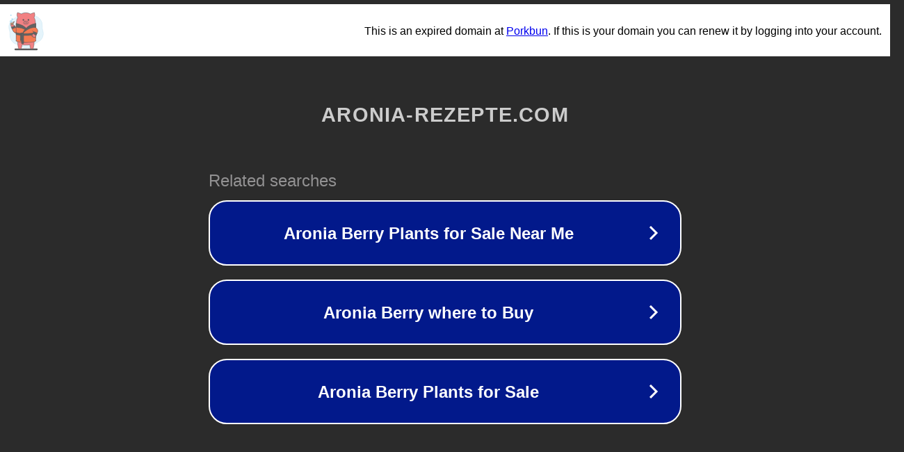

--- FILE ---
content_type: text/html; charset=utf-8
request_url: http://www.aronia-rezepte.com/miscs/kinder-geeignet/
body_size: 1094
content:
<!doctype html>
<html data-adblockkey="MFwwDQYJKoZIhvcNAQEBBQADSwAwSAJBANDrp2lz7AOmADaN8tA50LsWcjLFyQFcb/P2Txc58oYOeILb3vBw7J6f4pamkAQVSQuqYsKx3YzdUHCvbVZvFUsCAwEAAQ==_ssNCnqteubeeldtAuq2FucMdWdzc1Jl4Pilhem8lXqnaib/iU3vj75kNFudjAu4seMLGfp1Oh+oh0W2joxNH0g==" lang="en" style="background: #2B2B2B;">
<head>
    <meta charset="utf-8">
    <meta name="viewport" content="width=device-width, initial-scale=1">
    <link rel="icon" href="[data-uri]">
    <link rel="preconnect" href="https://www.google.com" crossorigin>
</head>
<body>
<div id="target" style="opacity: 0"></div>
<script>window.park = "[base64]";</script>
<script src="/byxMMzUbY.js"></script>
</body>
</html>
